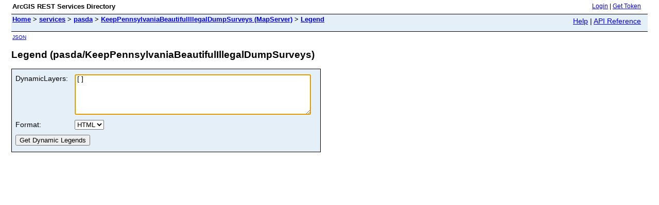

--- FILE ---
content_type: text/html;charset=utf-8
request_url: https://mapservices.pasda.psu.edu/server/rest/services/pasda/KeepPennsylvaniaBeautifulIllegalDumpSurveys/MapServer/legend?dynamicLayers=%5B%5D&
body_size: 670
content:
<html lang="en">
<head>
<title>Legend (pasda/KeepPennsylvaniaBeautifulIllegalDumpSurveys)</title>
<link href="/server/rest/static/main.css" rel="stylesheet" type="text/css"/>
</head>
<body>
<table width="100%" class="userTable">
<tr>
<td class="titlecell">
ArcGIS REST Services Directory
</td>
<td align="right">
<a href="https://mapservices.pasda.psu.edu/server/rest/login">Login</a>
| <a href="https://mapservices.pasda.psu.edu/server/tokens/">Get Token</a>
</td>
</tr>
</table>
<table width="100%" class="navTable">
<tr valign="top">
<td class="breadcrumbs">
<a href="/server/rest/services">Home</a>
&gt; <a href="/server/rest/services">services</a>
&gt; <a href="/server/rest/services/pasda">pasda</a>
&gt; <a href="/server/rest/services/pasda/KeepPennsylvaniaBeautifulIllegalDumpSurveys/MapServer">KeepPennsylvaniaBeautifulIllegalDumpSurveys (MapServer)</a>
&gt; <a href="/server/rest/services/pasda/KeepPennsylvaniaBeautifulIllegalDumpSurveys/MapServer/legend">Legend</a>
</td>
<td align="right">
<a href="https://mapservices.pasda.psu.edu/server/sdk/rest/02ss/02ss00000057000000.htm" target="_blank">Help</a> | <a href="https://mapservices.pasda.psu.edu/server/rest/services/pasda/KeepPennsylvaniaBeautifulIllegalDumpSurveys/MapServer/legend?f=help" target="_blank">API Reference</a>
</td>
</tr>
</table><table>
<tr>
<td class="apiref">
<a href="/server/rest/services/pasda/KeepPennsylvaniaBeautifulIllegalDumpSurveys/MapServer/legend?dynamicLayers=%5B%5D&f=pjson" target="_blank">JSON</a>
</td>
</tr>
</table>
<h2>Legend (pasda/KeepPennsylvaniaBeautifulIllegalDumpSurveys)</h2>
<div class="rbody">
<div style="color:#ff6666"> </div><form name="sdform" action="/server/rest/services/pasda/KeepPennsylvaniaBeautifulIllegalDumpSurveys/MapServer/legend">
<table class="formTable">
<tr valign="top">
<td><label for="dynamicLayers">DynamicLayers:</label></td>
<td>
<textarea id="dynamicLayers" name="dynamicLayers" rows="5" cols="55">[]</textarea>
</td>
</tr>
<tr>
<td><label for="f">Format:</label></td>
<td>
<select id="f" name="f">
<option value="html">HTML</option>
<option value="pjson">JSON</option>
</select>
</td>
</tr>
<tr>
<td colspan="2" align="left">
<input type="submit" value="Get Dynamic Legends" />
</td>
</tr>
</table>
</form>
<script type="text/javascript">
document.forms.sdform.dynamicLayers.focus();
</script>
</div>
<br/><br/>
</body>
</html>
